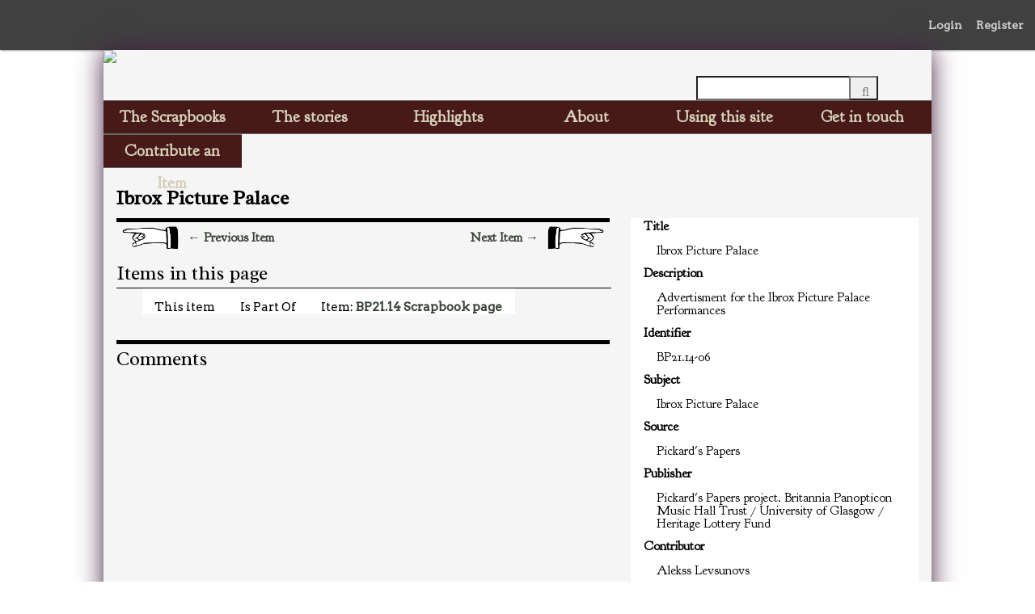

--- FILE ---
content_type: text/html; charset=utf-8
request_url: https://pickardspapers.gla.ac.uk/items/show/1673
body_size: 4720
content:
<!DOCTYPE html>
<html class="winter" lang="en-US">
<head>
	<link href='https://fonts.googleapis.com/css?family=Goudy+Bookletter+1911' rel='stylesheet' type='text/css'>
	<link href='https://fonts.googleapis.com/css?family=Radley' rel='stylesheet' type='text/css'>
    <meta charset="utf-8">
    <meta name="viewport" content="width=device-width, initial-scale=1">
    
        <title>Ibrox Picture Palace &middot; Pickard&#039;s Papers</title>

    <link rel="alternate" type="application/rss+xml" title="Omeka RSS Feed" href="/items/browse?output=rss2" /><link rel="alternate" type="application/atom+xml" title="Omeka Atom Feed" href="/items/browse?output=atom" />
    <!-- Plugin Stuff -->
    
    <!-- Stylesheets -->
    <link href="/application/views/scripts/css/public.css?v=3.1.2" media="screen" rel="stylesheet" type="text/css" >
<link href="/plugins/ShortcodeCarousel/views/public/css/jcarousel.responsive.css?v=3.1.2" media="all" rel="stylesheet" type="text/css" >
<link href="/plugins/GuestUser/views/public/css/guest-user.css?v=3.1.2" media="all" rel="stylesheet" type="text/css" >
<link href="/plugins/Commenting/views/public/css/commenting.css?v=3.1.2" media="all" rel="stylesheet" type="text/css" >
<link href="//fonts.googleapis.com/css?family=Arvo:400" media="screen" rel="stylesheet" type="text/css" >
<link href="/application/views/scripts/css/admin-bar.css?v=3.1.2" media="screen" rel="stylesheet" type="text/css" >
<link href="//fonts.googleapis.com/css?family=Ubuntu:300,400,500,700,300italic,400italic,500italic,700italic" media="all" rel="stylesheet" type="text/css" >
<link href="/application/views/scripts/css/iconfonts.css?v=3.1.2" media="screen" rel="stylesheet" type="text/css" >
<link href="/themes/seasons/css/normalize.css?v=3.1.2" media="screen" rel="stylesheet" type="text/css" >
<link href="/themes/seasons/css/style.css?v=3.1.2" media="screen" rel="stylesheet" type="text/css" >
<link href="/themes/seasons/css/print.css?v=3.1.2" media="print" rel="stylesheet" type="text/css" ><style type="text/css" media="all">
<!--
code#copytext {
white-space:pre;
font-family:Verdana
}

.at {
color:#00008b
}

.format {
color:#808080
}

.property {
color:#008000
}

.selector {
color:#0000FF
}

.value {
color:#FF0000;
left:500px
}

.comment {
color:#FFA500
}
-->
</style>
    <!-- JavaScripts -->
                                    <script type="text/javascript" src="//ajax.googleapis.com/ajax/libs/jquery/3.6.0/jquery.min.js"></script>
<script type="text/javascript">
    //<!--
    window.jQuery || document.write("<script type=\"text\/javascript\" src=\"\/application\/views\/scripts\/javascripts\/vendor\/jquery.js?v=3.1.2\" charset=\"utf-8\"><\/script>")    //-->
</script>
<script type="text/javascript" src="//ajax.googleapis.com/ajax/libs/jqueryui/1.12.1/jquery-ui.min.js"></script>
<script type="text/javascript">
    //<!--
    window.jQuery.ui || document.write("<script type=\"text\/javascript\" src=\"\/application\/views\/scripts\/javascripts\/vendor\/jquery-ui.js?v=3.1.2\" charset=\"utf-8\"><\/script>")    //-->
</script>
<script type="text/javascript" src="/application/views/scripts/javascripts/vendor/jquery.ui.touch-punch.js"></script>
<script type="text/javascript">
    //<!--
    jQuery.noConflict();    //-->
</script>
<script type="text/javascript" src="/plugins/ShortcodeCarousel/views/public/javascripts/jcarousel.responsive.js?v=3.1.2"></script>
<script type="text/javascript" src="/plugins/ShortcodeCarousel/views/public/javascripts/jquery.jcarousel.min.js?v=3.1.2"></script>
<script type="text/javascript" src="/plugins/GuestUser/views/public/javascripts/guest-user.js?v=3.1.2"></script>
<script type="text/javascript" src="/plugins/Commenting/views/public/javascripts/commenting.js?v=3.1.2"></script>
<script type="text/javascript" src="/application/views/scripts/javascripts/vendor/tinymce/tinymce.min.js?v=3.1.2"></script>
<script type="text/javascript" src="/themes/seasons/javascripts/vendor/modernizr.js?v=3.1.2"></script>
<script type="text/javascript" src="/application/views/scripts/javascripts/vendor/selectivizr.js?v=3.1.2"></script>
<script type="text/javascript" src="/themes/seasons/javascripts/jquery-extra-selectors.js?v=3.1.2"></script>
<script type="text/javascript" src="/application/views/scripts/javascripts/vendor/respond.js?v=3.1.2"></script>
<script type="text/javascript" src="/themes/seasons/javascripts/globals.js?v=3.1.2"></script>
<script type="text/javascript" src="/themes/seasons/javascripts/jssor.js?v=3.1.2"></script>
<script type="text/javascript" src="/themes/seasons/javascripts/jssor.slider.js?v=3.1.2"></script>    
  

</head>
<body class="admin-bar items show">
    <nav id="admin-bar">

<ul class="navigation">
    <li>
        <a id="menu-guest-user-login" href="/guest-user/user/login">Login</a>
    </li>
    <li>
        <a id="menu-guest-user-register" href="/guest-user/user/register">Register</a>
    </li>
</ul></nav>
    
    <div id="wrap">
        <header>
                    
<div id="site-title">
	<a href="http://pickardspapers.gla.ac.uk"><img src="http://pickardspapers.gla.ac.uk/themes/seasons/common/banner1024.jpg"></img>
	</a>
</div>
         <div id="search-container">
                                <form id="search-form" name="search-form" action="/search" aria-label="Search" method="get">    <input type="text" name="query" id="query" value="" title="Query" aria-label="Query" aria-labelledby="search-form query">        <button id="advanced-search" type="button" class="show-advanced button" aria-label="Options" title="Options" aria-labelledby="search-form advanced-search">
        <span class="icon" aria-hidden="true"></span>
    </button>
    <div id="advanced-form">
        <fieldset id="query-types">
            <legend>Search using this query type:</legend>
            <label><input type="radio" name="query_type" id="query_type-keyword" value="keyword" checked="checked">Keyword</label><br>
<label><input type="radio" name="query_type" id="query_type-boolean" value="boolean">Boolean</label><br>
<label><input type="radio" name="query_type" id="query_type-exact_match" value="exact_match">Exact match</label>        </fieldset>
                <fieldset id="record-types">
            <legend>Search only these record types:</legend>
                        <input type="checkbox" name="record_types[]" id="record_types-Item" value="Item" checked="checked"> <label for="record_types-Item">Item</label><br>
                        <input type="checkbox" name="record_types[]" id="record_types-File" value="File" checked="checked"> <label for="record_types-File">File</label><br>
                        <input type="checkbox" name="record_types[]" id="record_types-Collection" value="Collection" checked="checked"> <label for="record_types-Collection">Collection</label><br>
                    </fieldset>
                <p><a href="/items/search">Advanced Search (Items only)</a></p>
    </div>
        <button name="submit_search" id="submit_search" type="submit" value="Submit" title="Submit" class="button" aria-label="Submit" aria-labelledby="search-form submit_search"><span class="icon" aria-hidden="true"></span></button></form>
                            </div>
            <div id='guest-user-register-info'></div>        </header>

        <nav id="mainNav">
            <ul class="navigation">
    <li>
        <a href="/collections/browse?sort_field=Dublin%20Core,Title">The Scrapbooks</a>
        <ul>
            <li>
                <a href="/collections">Browse All</a>
            </li>
            <li>
                <a href="/items/search">Search Items</a>
            </li>
        </ul>
    </li>
    <li>
        <a href="/stories">The stories</a>
        <ul>
            <li>
                <a href="/edwardianshows">Glasgow's Edwardian showbusiness</a>
            </li>
            <li>
                <a href="/advertising">Pickard's advertising genius</a>
            </li>
            <li>
                <a href="/cinema">Cinema takes the stage</a>
            </li>
            <li>
                <a href="/civicculture">Civic business</a>
            </li>
            <li>
                <a href="/letterbook">Pickard's correspondence</a>
            </li>
            <li>
                <a href="/memories">Memories</a>
            </li>
        </ul>
    </li>
    <li>
        <a href="http://pickardspapers.gla.ac.uk/highlights">Highlights</a>
    </li>
    <li>
        <a href="/about">About</a>
    </li>
    <li>
        <a href="/howto">Using this site</a>
    </li>
    <li>
        <a href="/contact">Get in touch</a>
    </li>
    <li>
        <a href="/contribution">Contribute an Item</a>
    </li>
</ul>        </nav>

        <div id="content">
                       
           

<h1>Ibrox Picture Palace</h1>

<div id="primary">
 <ul class="item-pagination navigation">
    <li id="previous-item" class="previous"><img src="//pickardspapers.gla.ac.uk/themes/seasons/images/pointyhandbuttonleft.png"></img><a href="/items/show/1672">&larr; Previous Item</a></li>
    <li id="next-item" class="next"><a href="/items/show/1674">Next Item &rarr;</a><img src="//pickardspapers.gla.ac.uk/themes/seasons/images/pointyhandbuttonright.png"></li>
</ul>    

 <!-- The following returns all of the files associated with an item. -->
   


    <span class="Z3988" title="ctx_ver=Z39.88-2004&amp;rft_val_fmt=info%3Aofi%2Ffmt%3Akev%3Amtx%3Adc&amp;rfr_id=info%3Asid%2Fomeka.org%3Agenerator&amp;rft.contributor=Alekss+Levsunovs&amp;rft.subject=Ibrox+Picture+Palace&amp;rft.description=Advertisment+for+the+Ibrox+Picture+Palace+Performances&amp;rft.publisher=Pickard%27s+Papers+project.+Britannia+Panopticon+Music+Hall+Trust+%2F+University+of+Glasgow+%2F+Heritage+Lottery+Fund&amp;rft.format=Newspaper+Cutting&amp;rft.source=Pickard%27s+Papers&amp;rft.language=English&amp;rft.rights=This+material+is+made+available+for+non-commercial+research+and+education+purposes%2C+and+no+copyright+infringement+is+intended.+If+the+material+is+still+in+copyright%2C+or+contains+sensitive+information%2C+please+contact+us+and+we+will+take+it+down.&amp;rft.title=Ibrox+Picture+Palace&amp;rft.type=Newspaper+cutting&amp;rft.identifier=https%3A%2F%2Fpickardspapers.gla.ac.uk%2Fitems%2Fshow%2F1673" aria-hidden="true"></span><div id="item-relations-display-item-relations">
    <h2>Items in this page</h2>
        <table>
                <tr>
            <td>This item</td>
            <td><span title="A related resource in which the described resource is physically or logically included.">Is Part Of</span></td>
            <td>Item: <a href="/items/show/659">BP21.14 Scrapbook page</a></td>
        </tr>
                    </table>
    </div>
<div id="comments-container"><div id="comment-main-container"><div class="comments" data-comment-url-base="/admin/commenting/comment/">
                <h2>Comments</h2>
        <div id='comments-flash'></div>
    
                </div></div></div>       
</div><!-- end primary -->

<aside id="sidebar">

        <div class="element-set">
            <div id="dublin-core-title" class="element">
        <h3>Title</h3>
                    <div class="element-text">Ibrox Picture Palace</div>
            </div><!-- end element -->
        <div id="dublin-core-description" class="element">
        <h3>Description</h3>
                    <div class="element-text">Advertisment for the Ibrox Picture Palace Performances</div>
            </div><!-- end element -->
        <div id="dublin-core-identifier" class="element">
        <h3>Identifier</h3>
                    <div class="element-text">BP21.14-06</div>
            </div><!-- end element -->
        <div id="dublin-core-subject" class="element">
        <h3>Subject</h3>
                    <div class="element-text">Ibrox Picture Palace</div>
            </div><!-- end element -->
        <div id="dublin-core-source" class="element">
        <h3>Source</h3>
                    <div class="element-text">Pickard&#039;s Papers</div>
            </div><!-- end element -->
        <div id="dublin-core-publisher" class="element">
        <h3>Publisher</h3>
                    <div class="element-text">Pickard&#039;s Papers project. Britannia Panopticon Music Hall Trust / University of Glasgow / Heritage Lottery Fund</div>
            </div><!-- end element -->
        <div id="dublin-core-contributor" class="element">
        <h3>Contributor</h3>
                    <div class="element-text">Alekss Levsunovs</div>
            </div><!-- end element -->
        <div id="dublin-core-rights" class="element">
        <h3>Rights</h3>
                    <div class="element-text">This material is made available for non-commercial research and education purposes, and no copyright infringement is intended. If the material is still in copyright, or contains sensitive information, please contact us and we will take it down.</div>
            </div><!-- end element -->
        <div id="dublin-core-format" class="element">
        <h3>Format</h3>
                    <div class="element-text">Newspaper Cutting</div>
            </div><!-- end element -->
        <div id="dublin-core-language" class="element">
        <h3>Language</h3>
                    <div class="element-text">English</div>
            </div><!-- end element -->
    </div><!-- end element-set -->
<div class="element-set">
            <div id="newspaper-cutting-item-type-metadata-newspaper" class="element">
        <h3>Newspaper</h3>
                    <div class="element-text">The Press</div>
            </div><!-- end element -->
        <div id="newspaper-cutting-item-type-metadata-author" class="element">
        <h3>Author</h3>
                    <div class="element-text">Unknown</div>
            </div><!-- end element -->
        <div id="newspaper-cutting-item-type-metadata-date" class="element">
        <h3>Date</h3>
                    <div class="element-text">December 15, 1911</div>
            </div><!-- end element -->
    </div><!-- end element-set -->
    
 

    <!-- If the item belongs to a collection, the following creates a link to that collection. -->
        <div id="collection" class="element">
        <h2>Collection</h2>
        <div class="element-text"><p><a href="/collections/show/12">BP21 Adverts for Ibrox cinema</a></p></div>
    </div>
    
    <!-- The following prints a list of all tags associated with the item -->
        <div id="item-tags" class="element">
        <h2>Tags</h2>
        <div class="element-text"><a href="/items/browse?tags=a" rel="tag">a</a>, <a href="/items/browse?tags=Anti" rel="tag">Anti</a>, <a href="/items/browse?tags=Black" rel="tag">Black</a>, <a href="/items/browse?tags=cinema" rel="tag">cinema</a>, <a href="/items/browse?tags=Comedian" rel="tag">Comedian</a>, <a href="/items/browse?tags=Contralto" rel="tag">Contralto</a>, <a href="/items/browse?tags=Cure" rel="tag">Cure</a>, <a href="/items/browse?tags=Drop" rel="tag">Drop</a>, <a href="/items/browse?tags=Fat" rel="tag">Fat</a>, <a href="/items/browse?tags=Fate" rel="tag">Fate</a>, <a href="/items/browse?tags=Fight" rel="tag">Fight</a>, <a href="/items/browse?tags=For" rel="tag">For</a>, <a href="/items/browse?tags=Ibrox" rel="tag">Ibrox</a>, <a href="/items/browse?tags=Jane" rel="tag">Jane</a>, <a href="/items/browse?tags=Last" rel="tag">Last</a>, <a href="/items/browse?tags=Macfarlaine" rel="tag">Macfarlaine</a>, <a href="/items/browse?tags=Matinee" rel="tag">Matinee</a>, <a href="/items/browse?tags=Mimic" rel="tag">Mimic</a>, <a href="/items/browse?tags=Music" rel="tag">Music</a>, <a href="/items/browse?tags=Musicians" rel="tag">Musicians</a>, <a href="/items/browse?tags=Of" rel="tag">Of</a>, <a href="/items/browse?tags=Palace" rel="tag">Palace</a>, <a href="/items/browse?tags=Petrie" rel="tag">Petrie</a>, <a href="/items/browse?tags=Pickard" rel="tag">Pickard</a>, <a href="/items/browse?tags=Picture" rel="tag">Picture</a>, <a href="/items/browse?tags=Pines" rel="tag">Pines</a>, <a href="/items/browse?tags=Ranchman" rel="tag">Ranchman</a>, <a href="/items/browse?tags=Secret" rel="tag">Secret</a>, <a href="/items/browse?tags=Shadow" rel="tag">Shadow</a>, <a href="/items/browse?tags=Singers" rel="tag">Singers</a>, <a href="/items/browse?tags=Son" rel="tag">Son</a>, <a href="/items/browse?tags=State" rel="tag">State</a>, <a href="/items/browse?tags=The" rel="tag">The</a>, <a href="/items/browse?tags=Tom" rel="tag">Tom</a>, <a href="/items/browse?tags=Vaudeville" rel="tag">Vaudeville</a>, <a href="/items/browse?tags=Water" rel="tag">Water</a>, <a href="/items/browse?tags=Winds" rel="tag">Winds</a>, <a href="/items/browse?tags=Workman" rel="tag">Workman</a>, <a href="/items/browse?tags=Wyllie" rel="tag">Wyllie</a></div>
    </div>
    
    <!-- The following prints a citation for this item. -->
    <div id="item-citation" class="element">
        <h2>Citation</h2>
        <div class="element-text">&#8220;Ibrox Picture Palace,&#8221; <em>Pickard&#039;s Papers</em>, accessed January 21, 2026, <span class="citation-url">https://pickardspapers.gla.ac.uk/items/show/1673</span>.</div>
    </div>

</aside>


</div><!-- end content -->

<footer role="contentinfo">

        <div id="custom-footer-text">
           <a href="http://britanniapanopticon.org"> <img style="height: 80px;" src="/themes/seasons/images/Britannia.jpg" alt="Britannia Panopticon" /></a>
           <a href="http://hlf.org.uk"> <img style="height: 80px;" src="/themes/seasons/images/HLF logo.png" alt="HLF logo" /></a>
           <a href="http://earlycinema.gla.ac.uk"> <img style="height: 70px;" src="/themes/seasons/images/UoG_colour.png" alt="University of Glasgow" /></a>
        <p>Proudly powered by <a href="http://omeka.org">Omeka</a>.</p>
        </div>
        

    
</footer>

</div><!--end wrap-->

<script type="text/javascript">
jQuery(document).ready(function () {
    Omeka.showAdvancedForm();
    Omeka.skipNav();
    Omeka.megaMenu("#top-nav");
    Seasons.mobileSelectNav();
});
</script>
<script>
  (function(i,s,o,g,r,a,m){i['GoogleAnalyticsObject']=r;i[r]=i[r]||function(){
  (i[r].q=i[r].q||[]).push(arguments)},i[r].l=1*new Date();a=s.createElement(o),
  m=s.getElementsByTagName(o)[0];a.async=1;a.src=g;m.parentNode.insertBefore(a,m)
  })(window,document,'script','//www.google-analytics.com/analytics.js','ga');

  ga('create', 'UA-69163914-1', 'auto');
  ga('send', 'pageview');

</script>


</body>

</html>
